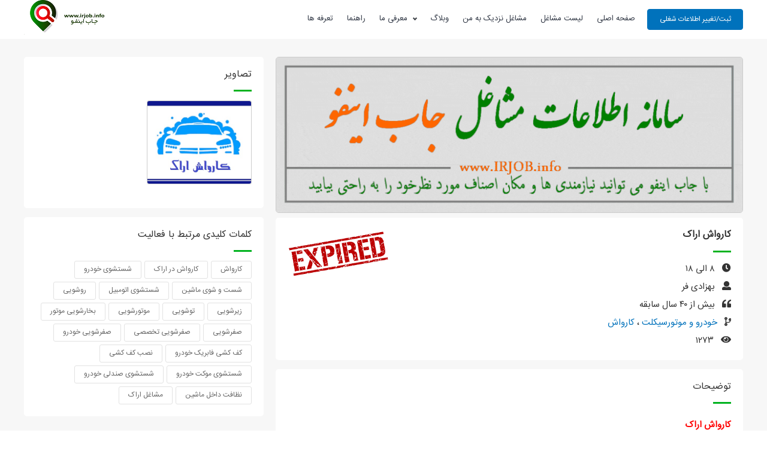

--- FILE ---
content_type: text/html; charset=utf-8
request_url: https://www.irjob.info/job-details/%D8%AE%D9%88%D8%AF%D8%B1%D9%88-%D9%88-%D9%85%D9%88%D8%AA%D9%88%D8%B1%D8%B3%DB%8C%DA%A9%D9%84%D8%AA/%DA%A9%D8%A7%D8%B1%D9%88%D8%A7%D8%B4/%DA%A9%D8%A7%D8%B1%D9%88%D8%A7%D8%B4-%D8%A7%D8%B1%D8%A7%DA%A9/4554
body_size: 9629
content:


<!DOCTYPE html>
<html lang="fa" xmlns="http://www.w3.org/1999/xhtml">
<head><title>
	کارواش اراک
</title><meta charset="utf-8" /><meta http-equiv="content-type" content="text/html; charset=utf-8" /><meta name="HandheldFriendly" content="true" /><meta http-equiv="X-UA-Compatible" content="IE=edge,chrome=1" /><meta property="og:type" content="website" /><meta property="og:locale" content="fa-IR" /><meta name="geo.region" content="IR-14" /><meta name="owner" content="jobinfo" /><meta name="designer" content="jobinfo" /><meta name="generator" content="jobinfo" /><meta name="theme-color" content="#34615B" /><meta name="copyright" content="www.irjob.info" /><meta name="viewport" content="width=device-width, initial-scale=1" />
<link href="/css/font.css" rel="stylesheet" type="text/css" />
<script src="https://cdnjs.cloudflare.com/ajax/libs/jquery/2.2.2/jquery.min.js" type="text/javascript"></script>
    
    
<link href="/plugin/back-top/css/oz-scroll.css" rel="stylesheet"
        type="text/css" />
  
  
    <script src="https://cdnjs.cloudflare.com/ajax/libs/izitoast/1.4.0/js/iziToast.min.js")%>" type="text/javascript" ></script>
   
 <link href="/plugin/cssmenu/styles.css" rel="stylesheet" type="text/css" />



    <script src="/plugin/cssmenu/script.js" type="text/javascript" defer></script>



    <script src="/plugin/res-menu/js/modernizr.custom.js" type="text/javascript"></script>

    <!-- Google tag (gtag.js) -->
<script async src="https://www.googletagmanager.com/gtag/js?id=G-ZN03LN93FV"></script>
<script>
  window.dataLayer = window.dataLayer || [];
  function gtag(){dataLayer.push(arguments);}
  gtag('js', new Date());

  gtag('config', 'G-ZN03LN93FV');
</script><link rel='shortcut icon' href='/Uploads/Setting/251710df-dba8-4edc-9685-a185fe2c34eb.ico' type='image/x-icon'><link rel='icon' href='/Uploads/Setting/251710df-dba8-4edc-9685-a185fe2c34eb.ico' type='image/x-icon'>
    
    <meta name="og:image" content="https://www.irjob.info/Uploads/Setting/41fdc592-51a7-4fbc-acd2-12d48a343742.png" /><meta name="og:title" content="کارواش اراک" /><meta name="og:description" content="کارواش اراک" /><meta name="og:url" content="www.irjob.info/job-details/خودرو-و-موتورسیکلت/کارواش/کارواش-اراک/4554" />
<meta name="description" content="بیش از 40 سال سابقه" /><meta name="keywords" content="کارواش,کارواش در اراک,شستشوی خودرو,شست و شوی ماشین,شستشوی اتومبیل,روشویی,زیرشویی,توشویی,موتورشویی,بخارشویی موتور,صفرشویی,صفرشویی تخصصی,صفرشویی خودرو,کف کشی فابریک خودرو,نصب کف کشی,شستشوی موکت خودرو,شستشوی صندلی خودرو,نظافت داخل ماشین,مشاغل اراک" /></head>

<link rel="stylesheet" href="https://use.fontawesome.com/releases/v5.0.6/css/all.css" media="print" onload="this.onload=null;this.media='all';" />

<link href="/css/user.css" rel="stylesheet" type="text/css" media="print" onload="this.onload=null;this.media='all';" />
<noscript>
<link href="/css/user.css" rel="stylesheet" type="text/css" />
</noscript>


<link href="/plugin/res-menu/css/component.css" rel="stylesheet" type="text/css" media="print" onload="this.onload=null;this.media='all';" />
<noscript>
<link href="/plugin/res-menu/css/component.css" rel="stylesheet" type="text/css" />
</noscript>

 <link href="/css/responsive.css" rel="stylesheet" type="text/css" media="print" onload="this.onload=null;this.media='all';" />
<noscript>
 <link href="/css/responsive.css" rel="stylesheet" type="text/css" />
 </noscript>

<link href="https://cdnjs.cloudflare.com/ajax/libs/izitoast/1.4.0/css/iziToast.min.css" rel="stylesheet" type="text/css" media="print" onload="this.onload=null;this.media='all';" />
<noscript>
<link href="https://cdnjs.cloudflare.com/ajax/libs/izitoast/1.4.0/css/iziToast.min.css" rel="stylesheet" type="text/css" />
 </noscript>



    <form method="post" action="/job-details/خودرو-و-موتورسیکلت/کارواش/کارواش-اراک/4554" id="form1">
<div class="aspNetHidden">
<input type="hidden" name="__EVENTTARGET" id="__EVENTTARGET" value="" />
<input type="hidden" name="__EVENTARGUMENT" id="__EVENTARGUMENT" value="" />
<input type="hidden" name="__VIEWSTATE" id="__VIEWSTATE" value="/[base64]/[base64]/Yp9mGINmB2LHZhdin2YbYr9in2LHbjCDYjCDYqNmGINio2LPYqiDYp9iz2KrYp9ivINi02YfYsduM2KfYsSBkAgYPFgIfAAUi2KjbjNi0INin2LIg27TbsCDYs9in2YQg2LPYp9io2YLZh2QCBw8WAh8ABZgBPGEgaHJlZj0nL2pvYi9ncm91cC3YrtmI2K/YsdmILdmILdmF2YjYqtmI2LHYs9uM2qnZhNiqJz7YrtmI2K/[base64]/[base64]/ZhNuM2YfYpyDYjCDZgdix2YXYp9mGPC9zcGFuPjwvcD48L3A+PHA+PHA+PHNwYW4gc3R5bGU9ImZvbnQtc2l6ZToxNHB4Ij7wn5Kg2KrYsdmF24zZhSDYsdmG2q8g2LHZgdiq2q/bjCDYjCDYs9mI2K7Yqtqv24wg2LXZhtiv2YTbjNmH2Kcg2Iwg2YHYsdmF2KfZhiDZiCAuLi48L3NwYW4+PC9wPjwvcD48cD48cD48c3BhbiBzdHlsZT0iZm9udC1zaXplOjE0cHgiPvCfkqDYtNiz2KrYtNmIINmIINmE2qnZhyDYqNix2K/[base64]/[base64]/[base64]/[base64]/[base64]/g=" />
</div>

<script type="text/javascript">
//<![CDATA[
var theForm = document.forms['form1'];
if (!theForm) {
    theForm = document.form1;
}
function __doPostBack(eventTarget, eventArgument) {
    if (!theForm.onsubmit || (theForm.onsubmit() != false)) {
        theForm.__EVENTTARGET.value = eventTarget;
        theForm.__EVENTARGUMENT.value = eventArgument;
        theForm.submit();
    }
}
//]]>
</script>


<script src="/WebResource.axd?d=G1mbjfJsiMvfX1j35Vv7nryLWRRQJECIRat21zeUA5affasRoT3xoeV_Nh8aR0foyS9F8T4pVswPxZ6TjskNM5jVDBAAZv46ggtMdFddQcg1&amp;t=638901667900000000" type="text/javascript"></script>


<script src="/ScriptResource.axd?d=URLGrxF5WNbmwKt-alQu-NHJcCsUbPq6gPZ7NB-fOBcBAfDvcG-L_JdEhIUzYcKMZebKJ9U0DINolARBbLJ1JL3KZ3-7rqeFDa9thN03FaZlGhZ5M3fhjPGD9653p7op-zkwGXSvdJFYX0eEHvO8yQ2&amp;t=23c9c237" type="text/javascript"></script>
<script type="text/javascript">
//<![CDATA[
if (typeof(Sys) === 'undefined') throw new Error('ASP.NET Ajax client-side framework failed to load.');
//]]>
</script>

<script src="/ScriptResource.axd?d=pgFiSrXfgupjOpuj71mZ1SBtLNI2JOFsYGQrVhEdDSyY2D9qV_FrwqUEH8bSQ3xOhOuzisbKVX3s-5z17QHhxjSh4cG0CCZNY8n71mRrBHlp4xPEGTnvuHF74Oy9s1WtR2K6y_9MiLnkg9SeSqm_zg2&amp;t=23c9c237" type="text/javascript"></script>
<div class="aspNetHidden">

	<input type="hidden" name="__VIEWSTATEGENERATOR" id="__VIEWSTATEGENERATOR" value="E66FE730" />
	<input type="hidden" name="__EVENTVALIDATION" id="__EVENTVALIDATION" value="/wEdAAIsj6PkaUN8Mu9ZpH1hfZyHTeVAgphaxVJimBDBATIr/fWw7sG+1tgp+iD3dyYQ4t9BNUs7IJJsWQYNqxY5Yqg2" />
</div>
    
<script type="text/javascript">
//<![CDATA[
Sys.WebForms.PageRequestManager._initialize('ctl00$ScriptManager1', 'form1', [], [], [], 90, 'ctl00');
//]]>
</script>

    
    <div id="header-wrapper">
        <div id="header">
            <div id="header-logo">
                <a href="/">
                    <img id="imgLogo" src="/Uploads/Setting/41fdc592-51a7-4fbc-acd2-12d48a343742.png" alt="سامانه ملی اطلاعات و مکان یابی مشاغل ایران ( جاب اینفو )" style="height:60px;width:148px;" />
                </a>
            </div>
            <div id="header-left">
                <input type="submit" name="ctl00$btnInsert" value="ثبت/تغییر اطلاعات شغلی" id="btnInsert" class=" btn btn-orange" />
                <div id="dl-menu" class="dl-menuwrapper">
                    <button class="dl-trigger">
                        Open Menu</button>
                    <ul class="dl-menu">
                        <ul>
                            <li id="home-res"><a href="/">صفحه اصلی</a></li>
                            <li><a href="/job">لیست مشاغل</a></li>
                      
                            <li><a href="/blog">وبلاگ</a></li>
                            <li class="has-sub"><a href="#">معرفی ما</a>
                                <ul class="dl-submenu">
                                    <li class="dl-back"></li>
                                    <li><a href="/about-us"><span>درباره ما</span></a></li>
                                    <li><a href="/work-with-us"><span>همکاری با ما</span></a></li>
                                    <li><a href="/rule"><span>قوانین و مقررات</span></a></li>
                                    <li><a href="/contact-us"><span>تماس با ما</span></a></li>
                                    <li><a href="/faq">پرسسش های متداول</a></li>
                                    <li><a href="/site-map"><span>نقشه سایت</span></a></li>
                                </ul>
                            </li>
                            <li><a href="/price">تعرفه ها</a></li>
                            <li><a href="/help">راهنما</a></li>
                            <li><a href="/account/signin">ورود یا عضویت</a></li>
                        </ul>
                    </ul>
                    <script src="/plugin/res-menu/js/jquery.dlmenu.js" type="text/javascript"></script>
                    <script>
                        $(function () {
                            $('#dl-menu').dlmenu({
                                animationClasses: { classin: 'dl-animate-in-4', classout: 'dl-animate-out-4' }

                            });
                        });
                    </script>
                </div>
            </div>
            <div id="header-navigation">
                <div id='cssmenu' class="align-right">
                    <ul>
                        <li id="home"><a href="/">صفحه اصلی</a></li>
                        <li><a href="/job">لیست مشاغل</a></li>
                        <li><a href="/near-me">مشاغل نزدیک به من</a></li>
                        <li><a href="/blog">وبلاگ</a></li>
                        <li class="has-sub"><span class="submenu-button"></span><a href=""><span>معرفی ما</span></a>
                            <ul>
                                    <li><a href="/about-us"><span>درباره ما</span></a></li>
                                    <li><a href="/work-with-us"><span>همکاری با ما</span></a></li>
                                    <li><a href="/rule"><span>قوانین و مقررات</span></a></li>
                                    <li><a href="/contact-us"><span>تماس با ما</span></a></li>
                                    <li><a href="/faq">پرسسش های متداول</a></li>
                                    <li><a href="/site-map"><span>نقشه سایت</span></a></li>
                            </ul>
                        </li>
                        <li><a href="/help">راهنما</a></li>
                        <li><a href="/price">تعرفه ها</a></li>
                    </ul>
                </div>
            </div>
        </div>
    </div>
    <div id="content-wrapper">
        
    <div id="content">
        <div class="content-right">
            <img class="jobinfo" src="/Image/our-image.gif" alt="سامانه جاب اینفو" width="710" height=138"/>
            <div class="section">
                <div class="home-title">
                    <h1><strong>
                        کارواش اراک</strong></h1>
                </div>
                <div class="home-title-strip">
                </div>
                <div class="clear">
                </div>
                <ul id="info">
                    
                    
                    <li><span><span class="i"><i class="fas fa-clock"></i></span></span>
                        ۸ الی ۱۸
                    </li>
                    <li><span><span class="i"><i class="fas fa-user"></i></span></span>
                        بهزادی فر
                    </li>
                    
                    <li><span><span class="i"><i class="fas fa-quote-left"></i></span></span>
                        بیش از ۴۰ سال سابقه
                    </li>
                    <li><span><span class="i"><i class="fas fa-code-branch"></i></span></span>
                        <a href='/job/group-خودرو-و-موتورسیکلت'>خودرو و موتورسیکلت </a>، <a href='/job/subgroup-کارواش'>کارواش </a>
                    </li>
                    <li><span><span class="i"><i class="fas fa-eye"></i></span></span>
                        ۱۲۷۳
                    </li>
                    
                </ul>
                <div id="main_expired" class="expired">
                    <img src="/image/expired.png" />
                </div>
            </div>
            <div class="section">
                <div class="details-box">
                    <div class="home-title">
                        <h3>
                            توضیحات
                        </h3>
                    </div>
                    <div class="home-title-strip">
                    </div>
                    <div class="clear">
                    </div>
                    <p><p><strong><span style="color:#ff0000">کارواش اراک</span></strong></p></p><p><p><span style="font-size:14px">با حدود نیم قرن سابقه درخشان</span></p></p><p><p>&nbsp;</p></p><p><p><span style="font-size:14px">💠روشویی / زیرشویی / موتورشویی / توشویی</span></p></p><p><p><span style="font-size:14px">💠صفر شویی تخصصی&nbsp;</span></p></p><p><p><span style="font-size:14px">💠باز کردن موکت کف ، صندلیها ، فرمان</span></p></p><p><p><span style="font-size:14px">💠ترمیم رنگ رفتگی ، سوختگی صندلیها ، فرمان و ...</span></p></p><p><p><span style="font-size:14px">💠شستشو و لکه برداری صندلیها ، موکت و سقف</span></p></p><p><p><span style="font-size:14px">💠نصب کف کشی فابریک انواع خودرو</span></p></p>
                </div>
            </div>
        </div>
        <div class="content-left">
            <div class="section">
                <div class="gallery-box">
                    <div class="home-title">
                        <h3>
                            تصاویر</h3>
                    </div>
                    <div class="home-title-strip">
                    </div>
                    <div class="clear">
                    </div>
                    
                            <ul class="gallery">
                        
                            <li>
                                <div class="image-box">
                                    <a data-lightbox="roadtrip" href="/Uploads/File/e9736496-2059-4fd7-a76e-f55dcadc886b.jpg"
                                        title="">
                                        <img src="/Uploads/File/e9736496-2059-4fd7-a76e-f55dcadc886b.jpg" alt="" width="173" height="138" />
                                    </a>
                                </div>
                            </li>
                        
                            </ul>
                        
                    
                </div>
            </div>
            
            <div class="section">
                <div class="home-title">
                    <h3>
                       کلمات کلیدی مرتبط با فعالیت</h3>
                </div>
                <div class="home-title-strip">
                </div>
                <div class="clear">
                </div>
                <ul id="tag">
                    <li><a href='/job/title-کارواش'>کارواش</a></li><li><a href='/job/title-کارواش-در-اراک'>کارواش در اراک</a></li><li><a href='/job/title-شستشوی-خودرو'>شستشوی خودرو</a></li><li><a href='/job/title-شست-و-شوی-ماشین'>شست و شوی ماشین</a></li><li><a href='/job/title-شستشوی-اتومبیل'>شستشوی اتومبیل</a></li><li><a href='/job/title-روشویی'>روشویی</a></li><li><a href='/job/title-زیرشویی'>زیرشویی</a></li><li><a href='/job/title-توشویی'>توشویی</a></li><li><a href='/job/title-موتورشویی'>موتورشویی</a></li><li><a href='/job/title-بخارشویی-موتور'>بخارشویی موتور</a></li><li><a href='/job/title-صفرشویی'>صفرشویی</a></li><li><a href='/job/title-صفرشویی-تخصصی'>صفرشویی تخصصی</a></li><li><a href='/job/title-صفرشویی-خودرو'>صفرشویی خودرو</a></li><li><a href='/job/title-کف-کشی-فابریک-خودرو'>کف کشی فابریک خودرو</a></li><li><a href='/job/title-نصب-کف-کشی'>نصب کف کشی</a></li><li><a href='/job/title-شستشوی-موکت-خودرو'>شستشوی موکت خودرو</a></li><li><a href='/job/title-شستشوی-صندلی-خودرو'>شستشوی صندلی خودرو</a></li><li><a href='/job/title-نظافت-داخل-ماشین'>نظافت داخل ماشین</a></li><li><a href='/job/title-مشاغل-اراک'>مشاغل اراک</a></li>
                </ul>
            </div>
        </div>
    </div>
    <link rel="stylesheet" href="https://cdnjs.cloudflare.com/ajax/libs/leaflet/1.7.1/leaflet.css" />
    <script src="https://cdnjs.cloudflare.com/ajax/libs/leaflet/1.7.1/leaflet.js"></script>

    <script src="https://cdnjs.cloudflare.com/ajax/libs/lightbox2/2.10.0/js/lightbox.min.js" type="text/javascript"></script>
    <link href="/plugin/lightbox/css/lightbox.css" rel="stylesheet"
        type="text/css" />
    <link href="/plugin/popup-form/css/iziModal.css" rel="stylesheet"
        type="text/css" />
    <script src="/plugin/popup-form/js/iziModal.js" type="text/javascript"></script>

    </div>

    <div id="UpdateProgress1" style="display:none;">
	
            <div class="modal">
                <div class="center">
                    <div class="center-top">
                        <div class="loader">
                        </div>
                    </div>
                    <div class="center-bottom">
                        <div class="details-box">
                            <p>
                                لطفا چند لحظه صبر کنید.
                            </p>
                        </div>
                    </div>
                </div>
            </div>
        
</div>

    <a id="oz-scroll" class="style1" href="#"></a>

    <script src="/plugin/back-top/js/oz-scroll-up.js" type="text/javascript"></script>

    

<script type="text/javascript">
//<![CDATA[
Sys.Application.add_init(function() {
    $create(Sys.UI._UpdateProgress, {"associatedUpdatePanelId":null,"displayAfter":500,"dynamicLayout":true}, null, null, $get("UpdateProgress1"));
});
//]]>
</script>
</form>

</body>
</html>


--- FILE ---
content_type: application/javascript
request_url: https://www.irjob.info/plugin/popup-form/js/iziModal.js
body_size: 8068
content:
!function(t){"function"==typeof define&&define.amd?define(["jquery"],t):"object"==typeof module&&module.exports?module.exports=function(e,i){return void 0===i&&(i="undefined"!=typeof window?require("jquery"):require("jquery")(e)),t(i),i}:t(jQuery)}(function(t){var e=t(window),i=t(document),n="iziModal",o={CLOSING:"closing",CLOSED:"closed",OPENING:"opening",OPENED:"opened",DESTROYED:"destroyed"};function s(t){return 9===t?-1!==navigator.appVersion.indexOf("MSIE 9."):(userAgent=navigator.userAgent,userAgent.indexOf("MSIE ")>-1||userAgent.indexOf("Trident/")>-1)}function a(t){return parseInt(String(t).split(/%|px|em|cm|vh|vw/)[0])}var r=function(){var t,e=document.createElement("fakeelement"),i={animation:"animationend",OAnimation:"oAnimationEnd",MozAnimation:"animationend",WebkitAnimation:"webkitAnimationEnd"};for(t in i)if(void 0!==e.style[t])return i[t]}(),l=!!/Mobi/.test(navigator.userAgent);window.$iziModal={},window.$iziModal.autoOpen=0,window.$iziModal.history=!1;var d=function(t,e){this.init(t,e)};return d.prototype={constructor:d,init:function(e,i){var s=this;this.$element=t(e),void 0!==this.$element[0].id&&""!==this.$element[0].id?this.id=this.$element[0].id:(this.id=n+Math.floor(1e7*Math.random()+1),this.$element.attr("id",this.id)),this.classes=void 0!==this.$element.attr("class")?this.$element.attr("class"):"",this.content=this.$element.html(),this.state=o.CLOSED,this.options=i,this.width=0,this.timer=null,this.timerTimeout=null,this.progressBar=null,this.isPaused=!1,this.isFullscreen=!1,this.headerHeight=0,this.modalHeight=0,this.$overlay=t('<div class="'+n+'-overlay" style="background-color:'+i.overlayColor+'"></div>'),this.$navigate=t('<div class="'+n+'-navigate"><div class="'+n+'-navigate-caption">Use</div><button class="'+n+'-navigate-prev"></button><button class="'+n+'-navigate-next"></button></div>'),this.group={name:this.$element.attr("data-"+n+"-group"),index:null,ids:[]},this.$element.attr("aria-hidden","true"),this.$element.attr("aria-labelledby",this.id),this.$element.attr("role","dialog"),this.$element.hasClass("iziModal")||this.$element.addClass("iziModal"),void 0===this.group.name&&""!==i.group&&(this.group.name=i.group,this.$element.attr("data-"+n+"-group",i.group)),!0===this.options.loop&&this.$element.attr("data-"+n+"-loop",!0),t.each(this.options,function(t,e){var o=s.$element.attr("data-"+n+"-"+t);try{void 0!==o&&(i[t]=""===o||"true"==o||"false"!=o&&("function"==typeof e?new Function(o):o))}catch(t){}}),!1!==i.appendTo&&this.$element.appendTo(i.appendTo),!0===i.iframe?(this.$element.html('<div class="'+n+'-wrap"><div class="'+n+'-content"><iframe class="'+n+'-iframe"></iframe>'+this.content+"</div></div>"),null!==i.iframeHeight&&this.$element.find("."+n+"-iframe").css("height",i.iframeHeight)):this.$element.html('<div class="'+n+'-wrap"><div class="'+n+'-content">'+this.content+"</div></div>"),null!==this.options.background&&this.$element.css("background",this.options.background),this.$wrap=this.$element.find("."+n+"-wrap"),null===i.zindex||isNaN(parseInt(i.zindex))||(this.$element.css("z-index",i.zindex),this.$navigate.css("z-index",i.zindex-1),this.$overlay.css("z-index",i.zindex-2)),""!==i.radius&&this.$element.css("border-radius",i.radius),""!==i.padding&&this.$element.find("."+n+"-content").css("padding",i.padding),""!==i.theme&&("light"===i.theme?this.$element.addClass(n+"-light"):this.$element.addClass(i.theme)),!0===i.rtl&&this.$element.addClass(n+"-rtl"),!0===i.openFullscreen&&(this.isFullscreen=!0,this.$element.addClass("isFullscreen")),this.createHeader(),this.recalcWidth(),this.recalcVerticalPos(),!s.options.afterRender||"function"!=typeof s.options.afterRender&&"object"!=typeof s.options.afterRender||s.options.afterRender(s)},createHeader:function(){this.$header=t('<div class="'+n+'-header"><h2 class="'+n+'-header-title">'+this.options.title+'</h2><p class="'+n+'-header-subtitle">'+this.options.subtitle+'</p><div class="'+n+'-header-buttons"></div></div>'),!0===this.options.closeButton&&this.$header.find("."+n+"-header-buttons").append('<a href="javascript:void(0)" class="'+n+"-button "+n+'-button-close" data-'+n+"-close></a>"),!0===this.options.fullscreen&&this.$header.find("."+n+"-header-buttons").append('<a href="javascript:void(0)" class="'+n+"-button "+n+'-button-fullscreen" data-'+n+"-fullscreen></a>"),!0===this.options.timeoutProgressbar&&this.$header.prepend('<div class="'+n+'-progressbar"><div style="background-color:'+this.options.timeoutProgressbarColor+'"></div></div>'),""===this.options.subtitle&&this.$header.addClass(n+"-noSubtitle"),""!==this.options.title&&(null!==this.options.headerColor&&(!0===this.options.borderBottom&&this.$element.css("border-bottom","3px solid "+this.options.headerColor),this.$header.css("background",this.options.headerColor)),null===this.options.icon&&null===this.options.iconText||(this.$header.prepend('<i class="'+n+'-header-icon"></i>'),null!==this.options.icon&&this.$header.find("."+n+"-header-icon").addClass(this.options.icon).css("color",this.options.iconColor),null!==this.options.iconText&&this.$header.find("."+n+"-header-icon").html(this.options.iconText)),this.$element.css("overflow","hidden").prepend(this.$header))},setGroup:function(e){var i=this,o=this.group.name||e;if(this.group.ids=[],void 0!==e&&e!==this.group.name&&(o=e,this.group.name=o,this.$element.attr("data-"+n+"-group",o)),void 0!==o&&""!==o){var s=0;t.each(t("."+n+"[data-"+n+"-group="+o+"]"),function(e,n){i.group.ids.push(t(this)[0].id),i.id==t(this)[0].id&&(i.group.index=s),s++})}},toggle:function(){this.state==o.OPENED&&this.close(),this.state==o.CLOSED&&this.open()},startProgress:function(t){var e=this;this.isPaused=!1,clearTimeout(this.timerTimeout),!0===this.options.timeoutProgressbar?(this.progressBar={hideEta:null,maxHideTime:null,currentTime:(new Date).getTime(),el:this.$element.find("."+n+"-progressbar > div"),updateProgress:function(){if(!e.isPaused){e.progressBar.currentTime=e.progressBar.currentTime+10;var t=(e.progressBar.hideEta-e.progressBar.currentTime)/e.progressBar.maxHideTime*100;e.progressBar.el.width(t+"%"),t<0&&e.close()}}},t>0&&(this.progressBar.maxHideTime=parseFloat(t),this.progressBar.hideEta=(new Date).getTime()+this.progressBar.maxHideTime,this.timerTimeout=setInterval(this.progressBar.updateProgress,10))):this.timerTimeout=setTimeout(function(){e.close()},e.options.timeout)},pauseProgress:function(){this.isPaused=!0},resumeProgress:function(){this.isPaused=!1},resetProgress:function(t){clearTimeout(this.timerTimeout),this.progressBar={},this.$element.find("."+n+"-progressbar > div").width("100%")},open:function(e){var s=this;try{void 0!==e&&!1===e.preventClose&&t.each(t("."+n),function(e,i){if(void 0!==t(i).data().iziModal){var n=t(i).iziModal("getState");"opened"!=n&&"opening"!=n||t(i).iziModal("close")}})}catch(t){}function a(){s.state=o.OPENED,s.$element.trigger(o.OPENED),!s.options.onOpened||"function"!=typeof s.options.onOpened&&"object"!=typeof s.options.onOpened||s.options.onOpened(s)}if(function(){if(s.options.history){var e=document.title;document.title=e+" - "+s.options.title,i="#"+s.id,n=i.replace(/^.*#/,""),(o=t(i)).attr("id",n+"-tmp"),window.location.hash=i,o.attr("id",n),document.title=e,window.$iziModal.history=!0}else window.$iziModal.history=!1;var i,n,o}(),this.state==o.CLOSED){if(s.$element.off("click","[data-"+n+"-close]").on("click","[data-"+n+"-close]",function(e){e.preventDefault();var i=t(e.currentTarget).attr("data-"+n+"-transitionOut");void 0!==i?s.close({transition:i}):s.close()}),s.$element.off("click","[data-"+n+"-fullscreen]").on("click","[data-"+n+"-fullscreen]",function(t){t.preventDefault(),!0===s.isFullscreen?(s.isFullscreen=!1,s.$element.removeClass("isFullscreen")):(s.isFullscreen=!0,s.$element.addClass("isFullscreen")),s.options.onFullscreen&&"function"==typeof s.options.onFullscreen&&s.options.onFullscreen(s),s.$element.trigger("fullscreen",s)}),s.$navigate.off("click","."+n+"-navigate-next").on("click","."+n+"-navigate-next",function(t){s.next(t)}),s.$element.off("click","[data-"+n+"-next]").on("click","[data-"+n+"-next]",function(t){s.next(t)}),s.$navigate.off("click","."+n+"-navigate-prev").on("click","."+n+"-navigate-prev",function(t){s.prev(t)}),s.$element.off("click","[data-"+n+"-prev]").on("click","[data-"+n+"-prev]",function(t){s.prev(t)}),this.setGroup(),this.state=o.OPENING,this.$element.trigger(o.OPENING),this.$element.attr("aria-hidden","false"),!0===this.options.timeoutProgressbar&&this.$element.find("."+n+"-progressbar > div").width("100%"),!0===this.options.iframe){this.$element.find("."+n+"-content").addClass(n+"-content-loader"),this.$element.find("."+n+"-iframe").on("load",function(){t(this).parent().removeClass(n+"-content-loader")});var d=null;try{d=""!==t(e.currentTarget).attr("href")?t(e.currentTarget).attr("href"):null}catch(t){}if(null!==this.options.iframeURL&&null==d&&(d=this.options.iframeURL),null==d)throw new Error("Failed to find iframe URL");this.$element.find("."+n+"-iframe").attr("src",d)}(this.options.bodyOverflow||l)&&(t("html").addClass(n+"-isOverflow"),l&&t("body").css("overflow","hidden")),this.options.onOpening&&"function"==typeof this.options.onOpening&&this.options.onOpening(this),function(){if(s.group.ids.length>1){s.$navigate.appendTo("body"),s.$navigate.addClass("fadeIn"),!0===s.options.navigateCaption&&s.$navigate.find("."+n+"-navigate-caption").show();var i=s.$element.outerWidth();!1!==s.options.navigateArrows?"closeScreenEdge"===s.options.navigateArrows?(s.$navigate.find("."+n+"-navigate-prev").css("left",0).show(),s.$navigate.find("."+n+"-navigate-next").css("right",0).show()):(s.$navigate.find("."+n+"-navigate-prev").css("margin-left",-(i/2+84)).show(),s.$navigate.find("."+n+"-navigate-next").css("margin-right",-(i/2+84)).show()):(s.$navigate.find("."+n+"-navigate-prev").hide(),s.$navigate.find("."+n+"-navigate-next").hide()),0===s.group.index&&0===t("."+n+"[data-"+n+'-group="'+s.group.name+'"][data-'+n+"-loop]").length&&!1===s.options.loop&&s.$navigate.find("."+n+"-navigate-prev").hide(),s.group.index+1===s.group.ids.length&&0===t("."+n+"[data-"+n+'-group="'+s.group.name+'"][data-'+n+"-loop]").length&&!1===s.options.loop&&s.$navigate.find("."+n+"-navigate-next").hide()}!0===s.options.overlay&&(!1===s.options.appendToOverlay?s.$overlay.appendTo("body"):s.$overlay.appendTo(s.options.appendToOverlay)),s.options.transitionInOverlay&&s.$overlay.addClass(s.options.transitionInOverlay);var o=s.options.transitionIn;"object"==typeof e&&(void 0===e.transition&&void 0===e.transitionIn||(o=e.transition||e.transitionIn),void 0!==e.zindex&&s.setZindex(e.zindex)),""!==o&&void 0!==r?(s.$element.addClass("transitionIn "+o).show(),s.$wrap.one(r,function(){s.$element.removeClass(o+" transitionIn"),s.$overlay.removeClass(s.options.transitionInOverlay),s.$navigate.removeClass("fadeIn"),a()})):(s.$element.show(),a()),!0!==s.options.pauseOnHover||!0!==s.options.pauseOnHover||!1===s.options.timeout||isNaN(parseInt(s.options.timeout))||!1===s.options.timeout||0===s.options.timeout||(s.$element.off("mouseenter").on("mouseenter",function(t){t.preventDefault(),s.isPaused=!0}),s.$element.off("mouseleave").on("mouseleave",function(t){t.preventDefault(),s.isPaused=!1}))}(),!1===this.options.timeout||isNaN(parseInt(this.options.timeout))||!1===this.options.timeout||0===this.options.timeout||s.startProgress(this.options.timeout),this.options.overlayClose&&!this.$element.hasClass(this.options.transitionOut)&&this.$overlay.click(function(){s.close()}),this.options.focusInput&&this.$element.find(":input:not(button):enabled:visible:first").focus(),function t(){s.recalcLayout(),s.timer=setTimeout(t,300)}(),i.on("keydown."+n,function(t){s.options.closeOnEscape&&27===t.keyCode&&s.close()})}},close:function(e){var s=this;function a(){s.state=o.CLOSED,s.$element.trigger(o.CLOSED),!0===s.options.iframe&&s.$element.find("."+n+"-iframe").attr("src",""),(s.options.bodyOverflow||l)&&(t("html").removeClass(n+"-isOverflow"),l&&t("body").css("overflow","auto")),s.options.onClosed&&"function"==typeof s.options.onClosed&&s.options.onClosed(s),!0===s.options.restoreDefaultContent&&s.$element.find("."+n+"-content").html(s.content),0===t("."+n+":visible").length&&t("html").removeClass(n+"-isAttached")}if(this.state==o.OPENED||this.state==o.OPENING){i.off("keydown."+n),this.state=o.CLOSING,this.$element.trigger(o.CLOSING),this.$element.attr("aria-hidden","true"),clearTimeout(this.timer),clearTimeout(this.timerTimeout),s.options.onClosing&&"function"==typeof s.options.onClosing&&s.options.onClosing(this);var d=this.options.transitionOut;"object"==typeof e&&(void 0===e.transition&&void 0===e.transitionOut||(d=e.transition||e.transitionOut)),!1===d||""===d||void 0===r?(this.$element.hide(),this.$overlay.remove(),this.$navigate.remove(),a()):(this.$element.attr("class",[this.classes,n,d,"light"==this.options.theme?n+"-light":this.options.theme,!0===this.isFullscreen?"isFullscreen":"",this.options.rtl?n+"-rtl":""].join(" ")),this.$overlay.attr("class",n+"-overlay "+this.options.transitionOutOverlay),!1===s.options.navigateArrows||l||this.$navigate.attr("class",n+"-navigate fadeOut"),this.$element.one(r,function(){s.$element.hasClass(d)&&s.$element.removeClass(d+" transitionOut").hide(),s.$overlay.removeClass(s.options.transitionOutOverlay).remove(),s.$navigate.removeClass("fadeOut").remove(),a()}))}},next:function(e){var i=this,o="fadeInRight",s="fadeOutLeft",a=t("."+n+":visible"),r={};r.out=this,void 0!==e&&"object"!=typeof e?(e.preventDefault(),a=t(e.currentTarget),o=a.attr("data-"+n+"-transitionIn"),s=a.attr("data-"+n+"-transitionOut")):void 0!==e&&(void 0!==e.transitionIn&&(o=e.transitionIn),void 0!==e.transitionOut&&(s=e.transitionOut)),this.close({transition:s}),setTimeout(function(){for(var e=t("."+n+"[data-"+n+'-group="'+i.group.name+'"][data-'+n+"-loop]").length,s=i.group.index+1;s<=i.group.ids.length;s++){try{r.in=t("#"+i.group.ids[s]).data().iziModal}catch(t){}if(void 0!==r.in){t("#"+i.group.ids[s]).iziModal("open",{transition:o});break}if(s==i.group.ids.length&&e>0||!0===i.options.loop)for(var a=0;a<=i.group.ids.length;a++)if(r.in=t("#"+i.group.ids[a]).data().iziModal,void 0!==r.in){t("#"+i.group.ids[a]).iziModal("open",{transition:o});break}}},200),t(document).trigger(n+"-group-change",r)},prev:function(e){var i=this,o="fadeInLeft",s="fadeOutRight",a=t("."+n+":visible"),r={};r.out=this,void 0!==e&&"object"!=typeof e?(e.preventDefault(),a=t(e.currentTarget),o=a.attr("data-"+n+"-transitionIn"),s=a.attr("data-"+n+"-transitionOut")):void 0!==e&&(void 0!==e.transitionIn&&(o=e.transitionIn),void 0!==e.transitionOut&&(s=e.transitionOut)),this.close({transition:s}),setTimeout(function(){for(var e=t("."+n+"[data-"+n+'-group="'+i.group.name+'"][data-'+n+"-loop]").length,s=i.group.index;s>=0;s--){try{r.in=t("#"+i.group.ids[s-1]).data().iziModal}catch(t){}if(void 0!==r.in){t("#"+i.group.ids[s-1]).iziModal("open",{transition:o});break}if(0===s&&e>0||!0===i.options.loop)for(var a=i.group.ids.length-1;a>=0;a--)if(r.in=t("#"+i.group.ids[a]).data().iziModal,void 0!==r.in){t("#"+i.group.ids[a]).iziModal("open",{transition:o});break}}},200),t(document).trigger(n+"-group-change",r)},destroy:function(){var e=t.Event("destroy");this.$element.trigger(e),i.off("keydown."+n),clearTimeout(this.timer),clearTimeout(this.timerTimeout),!0===this.options.iframe&&this.$element.find("."+n+"-iframe").remove(),this.$element.html(this.$element.find("."+n+"-content").html()),this.$element.off("click","[data-"+n+"-close]"),this.$element.off("click","[data-"+n+"-fullscreen]"),this.$element.off("."+n).removeData(n).attr("style",""),this.$overlay.remove(),this.$navigate.remove(),this.$element.trigger(o.DESTROYED),this.$element=null},getState:function(){return this.state},getGroup:function(){return this.group},setWidth:function(t){this.options.width=t,this.recalcWidth();var e=this.$element.outerWidth();!0!==this.options.navigateArrows&&"closeToModal"!=this.options.navigateArrows||(this.$navigate.find("."+n+"-navigate-prev").css("margin-left",-(e/2+84)).show(),this.$navigate.find("."+n+"-navigate-next").css("margin-right",-(e/2+84)).show())},setTop:function(t){this.options.top=t,this.recalcVerticalPos(!1)},setBottom:function(t){this.options.bottom=t,this.recalcVerticalPos(!1)},setHeader:function(t){t?this.$element.find("."+n+"-header").show():(this.headerHeight=0,this.$element.find("."+n+"-header").hide())},setTitle:function(t){this.options.title=t,0===this.headerHeight&&this.createHeader(),0===this.$header.find("."+n+"-header-title").length&&this.$header.append('<h2 class="'+n+'-header-title"></h2>'),this.$header.find("."+n+"-header-title").html(t)},setSubtitle:function(t){""===t?(this.$header.find("."+n+"-header-subtitle").remove(),this.$header.addClass(n+"-noSubtitle")):(0===this.$header.find("."+n+"-header-subtitle").length&&this.$header.append('<p class="'+n+'-header-subtitle"></p>'),this.$header.removeClass(n+"-noSubtitle")),this.$header.find("."+n+"-header-subtitle").html(t),this.options.subtitle=t},setIcon:function(t){0===this.$header.find("."+n+"-header-icon").length&&this.$header.prepend('<i class="'+n+'-header-icon"></i>'),this.$header.find("."+n+"-header-icon").attr("class",n+"-header-icon "+t),this.options.icon=t},setIconText:function(t){this.$header.find("."+n+"-header-icon").html(t),this.options.iconText=t},setHeaderColor:function(t){!0===this.options.borderBottom&&this.$element.css("border-bottom","3px solid "+t),this.$header.css("background",t),this.options.headerColor=t},setBackground:function(t){!1===t?(this.options.background=null,this.$element.css("background","")):(this.$element.css("background",t),this.options.background=t)},setZindex:function(t){isNaN(parseInt(this.options.zindex))||(this.options.zindex=t,this.$element.css("z-index",t),this.$navigate.css("z-index",t-1),this.$overlay.css("z-index",t-2))},setFullscreen:function(t){t?(this.isFullscreen=!0,this.$element.addClass("isFullscreen")):(this.isFullscreen=!1,this.$element.removeClass("isFullscreen"))},setContent:function(t){"object"==typeof t&&(!0===(t.default||!1)&&(this.content=t.content),t=t.content);!1===this.options.iframe&&this.$element.find("."+n+"-content").html(t)},setTransitionIn:function(t){this.options.transitionIn=t},setTransitionOut:function(t){this.options.transitionOut=t},setTimeout:function(t){this.options.timeout=t},resetContent:function(){this.$element.find("."+n+"-content").html(this.content)},startLoading:function(){this.$element.find("."+n+"-loader").length||this.$element.append('<div class="'+n+'-loader fadeIn"></div>'),this.$element.find("."+n+"-loader").css({top:this.headerHeight,borderRadius:this.options.radius})},stopLoading:function(){var t=this.$element.find("."+n+"-loader");t.length||(this.$element.prepend('<div class="'+n+'-loader fadeIn"></div>'),t=this.$element.find("."+n+"-loader").css("border-radius",this.options.radius)),t.removeClass("fadeIn").addClass("fadeOut"),setTimeout(function(){t.remove()},600)},recalcWidth:function(){if(this.$element.css("max-width",this.options.width),s()){var t=this.options.width;t.toString().split("%").length>1&&(t=this.$element.outerWidth()),this.$element.css({left:"50%",marginLeft:-t/2})}},recalcVerticalPos:function(t){null!==this.options.top&&!1!==this.options.top?(this.$element.css("margin-top",this.options.top),0===this.options.top&&this.$element.css({borderTopRightRadius:0,borderTopLeftRadius:0})):!1===t&&this.$element.css({marginTop:"",borderRadius:this.options.radius}),null!==this.options.bottom&&!1!==this.options.bottom?(this.$element.css("margin-bottom",this.options.bottom),0===this.options.bottom&&this.$element.css({borderBottomRightRadius:0,borderBottomLeftRadius:0})):!1===t&&this.$element.css({marginBottom:"",borderRadius:this.options.radius})},recalcLayout:function(){var i=this,r=e.height(),l=this.$element.outerHeight(),d=this.$element.outerWidth(),h=this.$element.find("."+n+"-content")[0].scrollHeight,c=h+this.headerHeight,u=this.$element.innerHeight()-this.headerHeight,p=(parseInt(-(this.$element.innerHeight()+1)/2),this.$wrap.scrollTop()),m=0;s()&&(d>=e.width()||!0===this.isFullscreen?this.$element.css({left:"0",marginLeft:""}):this.$element.css({left:"50%",marginLeft:-d/2})),!0===this.options.borderBottom&&""!==this.options.title&&(m=3),this.$element.find("."+n+"-header").length&&this.$element.find("."+n+"-header").is(":visible")?(this.headerHeight=parseInt(this.$element.find("."+n+"-header").innerHeight()),this.$element.css("overflow","hidden")):(this.headerHeight=0,this.$element.css("overflow","")),this.$element.find("."+n+"-loader").length&&this.$element.find("."+n+"-loader").css("top",this.headerHeight),l!==this.modalHeight&&(this.modalHeight=l,this.options.onResize&&"function"==typeof this.options.onResize&&this.options.onResize(this)),this.state!=o.OPENED&&this.state!=o.OPENING||(!0===this.options.iframe&&(r<this.options.iframeHeight+this.headerHeight+m||!0===this.isFullscreen?this.$element.find("."+n+"-iframe").css("height",r-(this.headerHeight+m)):this.$element.find("."+n+"-iframe").css("height",this.options.iframeHeight)),l==r?this.$element.addClass("isAttached"):this.$element.removeClass("isAttached"),!1===this.isFullscreen&&this.$element.width()>=e.width()?this.$element.find("."+n+"-button-fullscreen").hide():this.$element.find("."+n+"-button-fullscreen").show(),this.recalcButtons(),!1===this.isFullscreen&&(r=r-(a(this.options.top)||0)-(a(this.options.bottom)||0)),c>r?(this.options.top>0&&null===this.options.bottom&&h<e.height()&&this.$element.addClass("isAttachedBottom"),this.options.bottom>0&&null===this.options.top&&h<e.height()&&this.$element.addClass("isAttachedTop"),1===t("."+n+":visible").length&&t("html").addClass(n+"-isAttached"),this.$element.css("height",r)):(this.$element.css("height",h+(this.headerHeight+m)),this.$element.removeClass("isAttachedTop isAttachedBottom"),1===t("."+n+":visible").length&&t("html").removeClass(n+"-isAttached")),h>u&&c>r?(i.$element.addClass("hasScroll"),i.$wrap.css("height",l-(i.headerHeight+m))):(i.$element.removeClass("hasScroll"),i.$wrap.css("height","auto")),u+p<h-30?i.$element.addClass("hasShadow"):i.$element.removeClass("hasShadow"))},recalcButtons:function(){var t=this.$header.find("."+n+"-header-buttons").innerWidth()+10;!0===this.options.rtl?this.$header.css("padding-left",t):this.$header.css("padding-right",t)}},e.off("load."+n).on("load."+n,function(e){var i=document.location.hash;if(0===window.$iziModal.autoOpen&&!t("."+n).is(":visible"))try{var o=t(i).data();void 0!==o&&!1!==o.iziModal.options.autoOpen&&t(i).iziModal("open")}catch(t){}}),e.off("hashchange."+n).on("hashchange."+n,function(e){var i=document.location.hash;if(""!==i)try{void 0!==t(i).data()&&"opening"!==t(i).iziModal("getState")&&setTimeout(function(){t(i).iziModal("open",{preventClose:!1})},200)}catch(t){}else window.$iziModal.history&&t.each(t("."+n),function(e,i){if(void 0!==t(i).data().iziModal){var n=t(i).iziModal("getState");"opened"!=n&&"opening"!=n||t(i).iziModal("close")}})}),i.off("click","[data-"+n+"-open]").on("click","[data-"+n+"-open]",function(e){e.preventDefault();var i=t("."+n+":visible"),o=t(e.currentTarget).attr("data-"+n+"-open"),s=t(e.currentTarget).attr("data-"+n+"-preventClose"),a=t(e.currentTarget).attr("data-"+n+"-transitionIn"),r=t(e.currentTarget).attr("data-"+n+"-transitionOut"),l=t(e.currentTarget).attr("data-"+n+"-zindex");void 0!==l&&t(o).iziModal("setZindex",l),void 0===s&&(void 0!==r?i.iziModal("close",{transition:r}):i.iziModal("close")),setTimeout(function(){void 0!==a?t(o).iziModal("open",{transition:a}):t(o).iziModal("open")},200)}),i.off("keyup."+n).on("keyup."+n,function(e){if(t("."+n+":visible").length){var i=t("."+n+":visible")[0].id,o=t("#"+i).data().iziModal.options.arrowKeys,s=t("#"+i).iziModal("getGroup"),a=e||window.event,r=a.target||a.srcElement;void 0===i||!o||void 0===s.name||a.ctrlKey||a.metaKey||a.altKey||"INPUT"===r.tagName.toUpperCase()||"TEXTAREA"==r.tagName.toUpperCase()||(37===a.keyCode?t("#"+i).iziModal("prev",a):39===a.keyCode&&t("#"+i).iziModal("next",a))}}),t.fn[n]=function(e,i){if(!t(this).length&&"object"==typeof e){var o={$el:document.createElement("div"),id:this.selector.split("#"),class:this.selector.split(".")};if(o.id.length>1){try{o.$el=document.createElement(id[0])}catch(t){}o.$el.id=this.selector.split("#")[1].trim()}else if(o.class.length>1){try{o.$el=document.createElement(o.class[0])}catch(t){}for(var s=1;s<o.class.length;s++)o.$el.classList.add(o.class[s].trim())}document.body.appendChild(o.$el),this.push(t(this.selector))}for(var a=0;a<this.length;a++){var r=t(this[a]),l=r.data(n),h=t.extend({},t.fn[n].defaults,r.data(),"object"==typeof e&&e);if(l||e&&"object"!=typeof e){if("string"==typeof e&&void 0!==l)return l[e].apply(l,[].concat(i))}else r.data(n,l=new d(r,h));h.autoOpen&&(isNaN(parseInt(h.autoOpen))?!0===h.autoOpen&&l.open():setTimeout(function(){l.open()},h.autoOpen),window.$iziModal.autoOpen++)}return this},t.fn[n].defaults={title:"",subtitle:"",headerColor:"#27b399",background:null,theme:"",icon:null,iconText:null,iconColor:"",rtl:!1,width:600,top:null,bottom:null,borderBottom:!0,padding:0,radius:20,zindex:9999,iframe:!1,iframeHeight:400,iframeURL:null,focusInput:!1,group:"",loop:!1,arrowKeys:!0,navigateCaption:!0,navigateArrows:!0,history:!1,restoreDefaultContent:!1,autoOpen:0,bodyOverflow:!1,fullscreen:!1,openFullscreen:!1,closeOnEscape:!0,closeButton:!0,appendTo:"",appendToOverlay:"body",overlay:!0,overlayClose:!0,overlayColor:"rgba(0, 0, 0, 0.6)",timeout:!1,timeoutProgressbar:!1,pauseOnHover:!1,timeoutProgressbarColor:"rgba(255,255,255,0.5)",transitionIn:"comingIn",transitionOut:"comingOut",transitionInOverlay:"fadeIn",transitionOutOverlay:"fadeOut",onFullscreen:function(){},onResize:function(){},onOpening:function(){},onOpened:function(){},onClosing:function(){},onClosed:function(){},afterRender:function(){}},t.fn[n].Constructor=d,t.fn.iziModal});